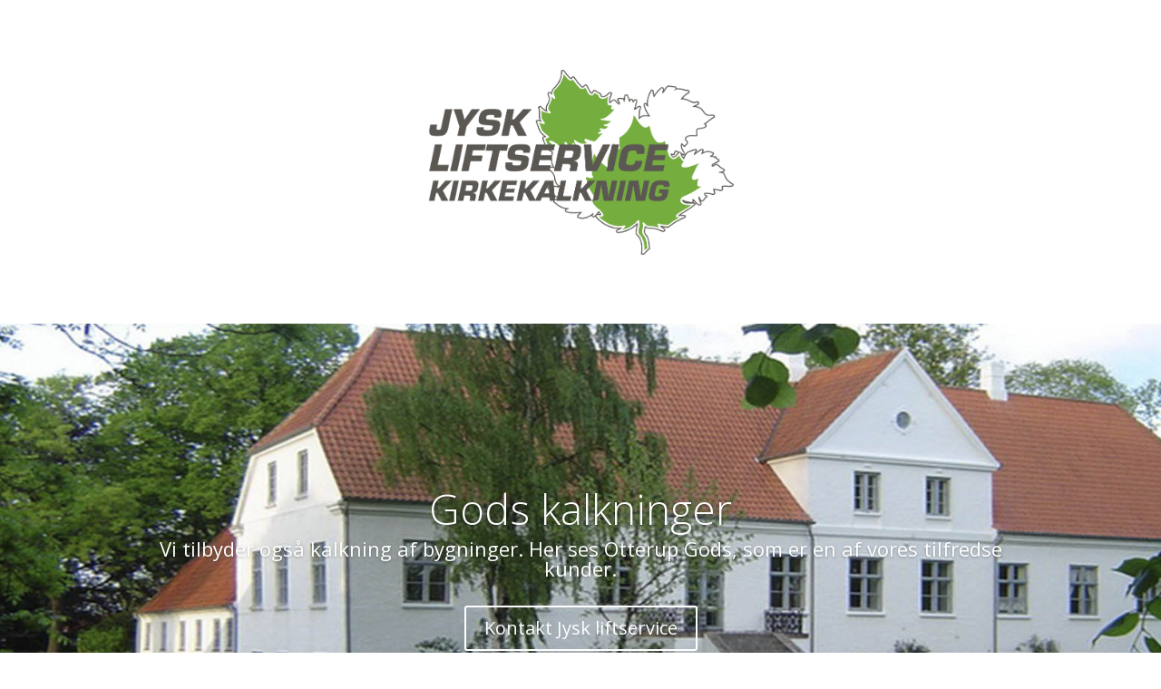

--- FILE ---
content_type: text/html; charset=UTF-8
request_url: https://www.jysklift.dk/
body_size: 7829
content:
<!DOCTYPE html>
<html lang="da-DK">
<head>
	<meta charset="UTF-8" />
<meta http-equiv="X-UA-Compatible" content="IE=edge">
	<link rel="pingback" href="https://www.jysklift.dk/xmlrpc.php" />

	<script type="text/javascript">
		document.documentElement.className = 'js';
	</script>

	<script>var et_site_url='https://www.jysklift.dk';var et_post_id='5';function et_core_page_resource_fallback(a,b){"undefined"===typeof b&&(b=a.sheet.cssRules&&0===a.sheet.cssRules.length);b&&(a.onerror=null,a.onload=null,a.href?a.href=et_site_url+"/?et_core_page_resource="+a.id+et_post_id:a.src&&(a.src=et_site_url+"/?et_core_page_resource="+a.id+et_post_id))}
</script>
	<!-- This site is optimized with the Yoast SEO plugin v16.8 - https://yoast.com/wordpress/plugins/seo/ -->
	<title>Forside - Jysk liftservice</title>
	<meta name="robots" content="index, follow, max-snippet:-1, max-image-preview:large, max-video-preview:-1" />
	<link rel="canonical" href="https://www.jysklift.dk/" />
	<meta property="og:locale" content="da_DK" />
	<meta property="og:type" content="website" />
	<meta property="og:title" content="Forside - Jysk liftservice" />
	<meta property="og:url" content="https://www.jysklift.dk/" />
	<meta property="og:site_name" content="Jysk liftservice" />
	<meta property="article:modified_time" content="2019-04-05T19:12:47+00:00" />
	<meta property="og:image" content="https://www.jysklift.dk/wp-content/uploads/2018/11/kalk-logo-hvid.png" />
	<meta name="twitter:card" content="summary_large_image" />
	<meta name="twitter:label1" content="Estimeret læsetid" />
	<meta name="twitter:data1" content="5 minutter" />
	<script type="application/ld+json" class="yoast-schema-graph">{"@context":"https://schema.org","@graph":[{"@type":"WebSite","@id":"https://www.jysklift.dk/#website","url":"https://www.jysklift.dk/","name":"Jysk liftservice","description":"Vi g\u00f8r Danmark lysere","potentialAction":[{"@type":"SearchAction","target":{"@type":"EntryPoint","urlTemplate":"https://www.jysklift.dk/?s={search_term_string}"},"query-input":"required name=search_term_string"}],"inLanguage":"da-DK"},{"@type":"ImageObject","@id":"https://www.jysklift.dk/#primaryimage","inLanguage":"da-DK","url":"https://www.jysklift.dk/wp-content/uploads/2018/11/kalk-logo-hvid.png","contentUrl":"https://www.jysklift.dk/wp-content/uploads/2018/11/kalk-logo-hvid.png","width":598,"height":115},{"@type":"WebPage","@id":"https://www.jysklift.dk/#webpage","url":"https://www.jysklift.dk/","name":"Forside - Jysk liftservice","isPartOf":{"@id":"https://www.jysklift.dk/#website"},"primaryImageOfPage":{"@id":"https://www.jysklift.dk/#primaryimage"},"datePublished":"2018-09-20T18:20:50+00:00","dateModified":"2019-04-05T19:12:47+00:00","breadcrumb":{"@id":"https://www.jysklift.dk/#breadcrumb"},"inLanguage":"da-DK","potentialAction":[{"@type":"ReadAction","target":["https://www.jysklift.dk/"]}]},{"@type":"BreadcrumbList","@id":"https://www.jysklift.dk/#breadcrumb","itemListElement":[{"@type":"ListItem","position":1,"name":"Hjem"}]}]}</script>
	<!-- / Yoast SEO plugin. -->


<link rel='dns-prefetch' href='//platform-api.sharethis.com' />
<link rel='dns-prefetch' href='//fonts.googleapis.com' />
<link rel='dns-prefetch' href='//s.w.org' />
<link rel="alternate" type="application/rss+xml" title="Jysk liftservice &raquo; Feed" href="https://www.jysklift.dk" />
<link rel="alternate" type="application/rss+xml" title="Jysk liftservice &raquo;-kommentar-feed" href="https://www.jysklift.dk/?feed=comments-rss2" />
		<script type="text/javascript">
			window._wpemojiSettings = {"baseUrl":"https:\/\/s.w.org\/images\/core\/emoji\/13.0.1\/72x72\/","ext":".png","svgUrl":"https:\/\/s.w.org\/images\/core\/emoji\/13.0.1\/svg\/","svgExt":".svg","source":{"concatemoji":"https:\/\/www.jysklift.dk\/wp-includes\/js\/wp-emoji-release.min.js?ver=9f8e27f516046bd1bc3cb17ddbbb8560"}};
			!function(e,a,t){var n,r,o,i=a.createElement("canvas"),p=i.getContext&&i.getContext("2d");function s(e,t){var a=String.fromCharCode;p.clearRect(0,0,i.width,i.height),p.fillText(a.apply(this,e),0,0);e=i.toDataURL();return p.clearRect(0,0,i.width,i.height),p.fillText(a.apply(this,t),0,0),e===i.toDataURL()}function c(e){var t=a.createElement("script");t.src=e,t.defer=t.type="text/javascript",a.getElementsByTagName("head")[0].appendChild(t)}for(o=Array("flag","emoji"),t.supports={everything:!0,everythingExceptFlag:!0},r=0;r<o.length;r++)t.supports[o[r]]=function(e){if(!p||!p.fillText)return!1;switch(p.textBaseline="top",p.font="600 32px Arial",e){case"flag":return s([127987,65039,8205,9895,65039],[127987,65039,8203,9895,65039])?!1:!s([55356,56826,55356,56819],[55356,56826,8203,55356,56819])&&!s([55356,57332,56128,56423,56128,56418,56128,56421,56128,56430,56128,56423,56128,56447],[55356,57332,8203,56128,56423,8203,56128,56418,8203,56128,56421,8203,56128,56430,8203,56128,56423,8203,56128,56447]);case"emoji":return!s([55357,56424,8205,55356,57212],[55357,56424,8203,55356,57212])}return!1}(o[r]),t.supports.everything=t.supports.everything&&t.supports[o[r]],"flag"!==o[r]&&(t.supports.everythingExceptFlag=t.supports.everythingExceptFlag&&t.supports[o[r]]);t.supports.everythingExceptFlag=t.supports.everythingExceptFlag&&!t.supports.flag,t.DOMReady=!1,t.readyCallback=function(){t.DOMReady=!0},t.supports.everything||(n=function(){t.readyCallback()},a.addEventListener?(a.addEventListener("DOMContentLoaded",n,!1),e.addEventListener("load",n,!1)):(e.attachEvent("onload",n),a.attachEvent("onreadystatechange",function(){"complete"===a.readyState&&t.readyCallback()})),(n=t.source||{}).concatemoji?c(n.concatemoji):n.wpemoji&&n.twemoji&&(c(n.twemoji),c(n.wpemoji)))}(window,document,window._wpemojiSettings);
		</script>
		<meta content="VIA-Jysklift v.1.0.0" name="generator"/><style type="text/css">
img.wp-smiley,
img.emoji {
	display: inline !important;
	border: none !important;
	box-shadow: none !important;
	height: 1em !important;
	width: 1em !important;
	margin: 0 .07em !important;
	vertical-align: -0.1em !important;
	background: none !important;
	padding: 0 !important;
}
</style>
	<link rel='stylesheet' id='wp-block-library-css'  href='https://www.jysklift.dk/wp-includes/css/dist/block-library/style.min.css?ver=9f8e27f516046bd1bc3cb17ddbbb8560' type='text/css' media='all' />
<link rel='stylesheet' id='divi-style-css'  href='https://www.jysklift.dk/wp-content/themes/divi/style.css?ver=9f8e27f516046bd1bc3cb17ddbbb8560' type='text/css' media='all' />
<link rel='stylesheet' id='divi-fonts-css'  href='https://fonts.googleapis.com/css?family=Open+Sans:300italic,400italic,600italic,700italic,800italic,400,300,600,700,800&#038;subset=latin,latin-ext&#038;display=swap' type='text/css' media='all' />
<link rel='stylesheet' id='et-builder-googlefonts-cached-css'  href='https://fonts.googleapis.com/css?family=Arimo:regular,italic,700,700italic|ABeeZee:regular,italic&#038;subset=latin,latin-ext&#038;display=swap' type='text/css' media='all' />
<link rel='stylesheet' id='dashicons-css'  href='https://www.jysklift.dk/wp-includes/css/dashicons.min.css?ver=9f8e27f516046bd1bc3cb17ddbbb8560' type='text/css' media='all' />
<script type='text/javascript' src='https://www.jysklift.dk/wp-includes/js/jquery/jquery.min.js?ver=3.5.1' id='jquery-core-js'></script>
<script type='text/javascript' src='https://www.jysklift.dk/wp-includes/js/jquery/jquery-migrate.min.js?ver=3.3.2' id='jquery-migrate-js'></script>
<script type='text/javascript' src='https://www.jysklift.dk/wp-content/themes/divi/core/admin/js/es6-promise.auto.min.js?ver=9f8e27f516046bd1bc3cb17ddbbb8560' id='es6-promise-js'></script>
<script type='text/javascript' id='et-core-api-spam-recaptcha-js-extra'>
/* <![CDATA[ */
var et_core_api_spam_recaptcha = {"site_key":"","page_action":{"action":"www_jysklift_dk"}};
/* ]]> */
</script>
<script type='text/javascript' src='https://www.jysklift.dk/wp-content/themes/divi/core/admin/js/recaptcha.js?ver=9f8e27f516046bd1bc3cb17ddbbb8560' id='et-core-api-spam-recaptcha-js'></script>
<script type='text/javascript' src='//platform-api.sharethis.com/js/sharethis.js#product=ga&#038;property=5f831e10efe0520012e24ae2' id='googleanalytics-platform-sharethis-js'></script>
<link rel="https://api.w.org/" href="https://www.jysklift.dk/index.php?rest_route=/" /><link rel="alternate" type="application/json" href="https://www.jysklift.dk/index.php?rest_route=/wp/v2/pages/5" /><link rel="EditURI" type="application/rsd+xml" title="RSD" href="https://www.jysklift.dk/xmlrpc.php?rsd" />
<link rel="wlwmanifest" type="application/wlwmanifest+xml" href="https://www.jysklift.dk/wp-includes/wlwmanifest.xml" /> 

<link rel='shortlink' href='https://www.jysklift.dk/' />
<link rel="alternate" type="application/json+oembed" href="https://www.jysklift.dk/index.php?rest_route=%2Foembed%2F1.0%2Fembed&#038;url=https%3A%2F%2Fwww.jysklift.dk%2F" />
<link rel="alternate" type="text/xml+oembed" href="https://www.jysklift.dk/index.php?rest_route=%2Foembed%2F1.0%2Fembed&#038;url=https%3A%2F%2Fwww.jysklift.dk%2F&#038;format=xml" />
<meta name="viewport" content="width=device-width, initial-scale=1.0, maximum-scale=1.0, user-scalable=0" /><link rel="shortcut icon" href="" /><script>
(function() {
	(function (i, s, o, g, r, a, m) {
		i['GoogleAnalyticsObject'] = r;
		i[r] = i[r] || function () {
				(i[r].q = i[r].q || []).push(arguments)
			}, i[r].l = 1 * new Date();
		a = s.createElement(o),
			m = s.getElementsByTagName(o)[0];
		a.async = 1;
		a.src = g;
		m.parentNode.insertBefore(a, m)
	})(window, document, 'script', 'https://google-analytics.com/analytics.js', 'ga');

	ga('create', 'UA-132810816-1', 'auto');
			ga('send', 'pageview');
	})();
</script>
<link rel="stylesheet" id="et-core-unified-5-cached-inline-styles" href="https://www.jysklift.dk/wp-content/et-cache/5/et-core-unified-5-16256016134431.min.css" onerror="et_core_page_resource_fallback(this, true)" onload="et_core_page_resource_fallback(this)" /></head>
<body class="home page-template page-template-page-template-blank page-template-page-template-blank-php page page-id-5 et_pb_button_helper_class et_cover_background et_pb_gutter osx et_pb_gutters3 et_pb_pagebuilder_layout et_no_sidebar et_divi_theme et-db et_minified_js et_minified_css">
	<div id="page-container">

    <div id="main-content">


			
				<article id="post-5" class="post-5 page type-page status-publish hentry">

				
					<div class="entry-content">
					<div id="et-boc" class="et-boc">
			
		<div class="et-l et-l--post">
			<div class="et_builder_inner_content et_pb_gutters3">
		<div class="et_pb_section et_pb_section_0 et_section_regular" >
				
				
				
				
					<div class="et_pb_row et_pb_row_0">
				<div class="et_pb_column et_pb_column_4_4 et_pb_column_0  et_pb_css_mix_blend_mode_passthrough et-last-child">
				
				
				<div class="et_pb_module et_pb_image et_pb_image_0 et_animated et-waypoint">
				
				
				<span class="et_pb_image_wrap "><img loading="lazy" src="https://www.jysklift.dk/wp-content/uploads/2018/11/jysk-liftservice-logo.png" alt="" title="" height="auto" width="auto" srcset="https://www.jysklift.dk/wp-content/uploads/2018/11/jysk-liftservice-logo.png 3316w, https://www.jysklift.dk/wp-content/uploads/2018/11/jysk-liftservice-logo-300x181.png 300w, https://www.jysklift.dk/wp-content/uploads/2018/11/jysk-liftservice-logo-768x463.png 768w, https://www.jysklift.dk/wp-content/uploads/2018/11/jysk-liftservice-logo-1024x618.png 1024w, https://www.jysklift.dk/wp-content/uploads/2018/11/jysk-liftservice-logo-1080x651.png 1080w" sizes="(max-width: 3316px) 100vw, 3316px" class="wp-image-193" /></span>
			</div>
			</div> <!-- .et_pb_column -->
				
				
			</div> <!-- .et_pb_row -->
				
				
			</div> <!-- .et_pb_section --><div class="et_pb_section et_pb_section_1 et_pb_fullwidth_section et_section_regular" >
				
				
				
				
					<div class="et_pb_module et_pb_fullwidth_slider_0 et_animated et_pb_slider et_pb_slider_no_arrows et_pb_slider_no_pagination et_slider_auto et_slider_speed_7000">
				<div class="et_pb_slides">
					<div class="et_pb_slide et_pb_slide_0 et_pb_bg_layout_dark et_pb_media_alignment_center et-pb-active-slide" data-slide-id="et_pb_slide_0">
				
				
				<div class="et_pb_container clearfix">
					<div class="et_pb_slider_container_inner">
						
						<div class="et_pb_slide_description">
							<h2 class="et_pb_slide_title"><a href="#kontakt">Gods kalkninger</a></h2><div class="et_pb_slide_content"><h3>Vi tilbyder også kalkning af bygninger. Her ses Otterup Gods, som er en af vores tilfredse kunder.</h3></div>
							<div class="et_pb_button_wrapper"><a class="et_pb_button et_pb_more_button" href="#kontakt">Kontakt Jysk liftservice</a></div>
						</div> <!-- .et_pb_slide_description -->
					</div>
				</div> <!-- .et_pb_container -->
				
			</div> <!-- .et_pb_slide -->
			<div class="et_pb_slide et_pb_slide_1 et_pb_bg_layout_dark et_pb_media_alignment_center" data-slide-id="et_pb_slide_1">
				
				
				<div class="et_pb_container clearfix">
					<div class="et_pb_slider_container_inner">
						
						<div class="et_pb_slide_description">
							<h2 class="et_pb_slide_title"><a href="#kontakt">Kalkning af kirker</a></h2><div class="et_pb_slide_content"><h3>Jysk liftservice tilbyder alt indenfor kirkekalkning, og selvfølgelig med de bedste produkter fra Rødvig Kulekalk</h3></div>
							<div class="et_pb_button_wrapper"><a class="et_pb_button et_pb_more_button" href="#kontakt">Kontakt os</a></div>
						</div> <!-- .et_pb_slide_description -->
					</div>
				</div> <!-- .et_pb_container -->
				
			</div> <!-- .et_pb_slide -->
			<div class="et_pb_slide et_pb_slide_2 et_pb_bg_layout_dark et_pb_media_alignment_center" data-slide-id="et_pb_slide_2">
				
				
				<div class="et_pb_container clearfix">
					<div class="et_pb_slider_container_inner">
						
						<div class="et_pb_slide_description">
							<h2 class="et_pb_slide_title"><a href="#kontakt">Jysk liftservice</a></h2><div class="et_pb_slide_content"><h2>Vi leverer kvalitet i højden og samler udelukkende på tilfredse kunder.</h2></div>
							<div class="et_pb_button_wrapper"><a class="et_pb_button et_pb_more_button" href="#kontakt">Kontakt os nu</a></div>
						</div> <!-- .et_pb_slide_description -->
					</div>
				</div> <!-- .et_pb_container -->
				
			</div> <!-- .et_pb_slide -->
			<div class="et_pb_slide et_pb_slide_3 et_pb_bg_layout_dark et_pb_media_alignment_center" data-slide-id="et_pb_slide_3">
				
				
				<div class="et_pb_container clearfix">
					<div class="et_pb_slider_container_inner">
						
						<div class="et_pb_slide_description">
							<h2 class="et_pb_slide_title">Jysk liftservice kører overalt</h2><div class="et_pb_slide_content"><p>Med vores lifte kommer vi let og hurtigt op i højden i hele Danmark.</p></div>
							
						</div> <!-- .et_pb_slide_description -->
					</div>
				</div> <!-- .et_pb_container -->
				
			</div> <!-- .et_pb_slide -->
			
				</div> <!-- .et_pb_slides -->
				
			</div> <!-- .et_pb_slider -->
			
				
				
			</div> <!-- .et_pb_section --><div class="et_pb_section et_pb_section_2 et_section_regular" >
				
				
				
				
					<div class="et_pb_row et_pb_row_1 et_pb_row_fullwidth">
				<div class="et_pb_column et_pb_column_4_4 et_pb_column_1  et_pb_css_mix_blend_mode_passthrough et-last-child">
				
				
				<div class="et_pb_module et_pb_cta_0 et_pb_promo  et_pb_text_align_center et_pb_bg_layout_dark">
				
				
				<div class="et_pb_promo_description"><h2 class="et_pb_module_header">Kirkekalkning</h2><div><p>Gennem mange års erfaring har vi opbygget en solid kundekreds, men vi vil også gerne tilbyde vores service og knowhow til Dem.</p>
<p>At kalke en kirke kræver en vis indsigt i arkitektur, og Jysk Liftservice sætter kvalitet i højsædet.</p></div></div>
				
			</div><div class="et_pb_module et_pb_number_counter et_pb_number_counter_0  et_pb_text_align_center et_pb_bg_layout_light et_pb_with_title" data-number-value="2418" data-number-separator="">
				
				
				<div class="percent" ><p><span class="percent-value"></span><span class="percent-sign"></span></p></div>
				<h3 class="title">kirker kalket af Jysk liftservice</h3>
			</div><!-- .et_pb_number_counter -->
			</div> <!-- .et_pb_column -->
				
				
			</div> <!-- .et_pb_row --><div class="et_pb_row et_pb_row_2 et_pb_row_fullwidth">
				<div class="et_pb_column et_pb_column_4_4 et_pb_column_2  et_pb_css_mix_blend_mode_passthrough et-last-child">
				
				
				<div class="et_pb_module et_pb_cta_1 et_pb_promo  et_pb_text_align_center et_pb_bg_layout_dark">
				
				
				<div class="et_pb_promo_description"><h2 class="et_pb_module_header">Rødvig Kulekalk - kvalitet når det er bedst</h2><div><p style="text-align: left;">Jysk liftservice bruger udelukkende godkendte materialer fra Rødvig Kulekalk.</p>
<p style="text-align: left;">For at sikre en god og langsigtet holdbarhed er det en nødvendighed at man kommer helt i bund hver gang.</p>
<p style="text-align: left;">Derfor leverer vi altid:</p>
<ul>
<li style="text-align: left;">Effektiv bekæmpelse af algeangreb</li>
<li style="text-align: left;">Nødvendig reparation af murværket.</li>
<li style="text-align: left;">Flere gange kalkning,</li>
</ul>
<p style="text-align: center;"><img loading="lazy" src="https://www.jysklift.dk/wp-content/uploads/2018/11/kalk-logo-hvid.png" width="399" height="79" alt="" class="wp-image-191 aligncenter size-full" /></p></div></div>
				
			</div>
			</div> <!-- .et_pb_column -->
				
				
			</div> <!-- .et_pb_row -->
				
				
			</div> <!-- .et_pb_section --><div class="et_pb_section et_pb_section_3 et_section_regular" >
				
				
				
				
					<div class="et_pb_row et_pb_row_3">
				<div class="et_pb_column et_pb_column_4_4 et_pb_column_3  et_pb_css_mix_blend_mode_passthrough et-last-child">
				
				
				<div class="et_pb_module et_pb_text et_pb_text_0 et_animated  et_pb_text_align_left et_pb_bg_layout_light">
				
				
				<div class="et_pb_text_inner"><h1 style="text-align: center;">#JYSKLIFT</h1></div>
			</div> <!-- .et_pb_text -->
			</div> <!-- .et_pb_column -->
				
				
			</div> <!-- .et_pb_row -->
				
				
			</div> <!-- .et_pb_section --><div class="et_pb_section et_pb_section_4 et_section_regular" >
				
				
				
				
					<div class="et_pb_row et_pb_row_4">
				<div class="et_pb_column et_pb_column_4_4 et_pb_column_4  et_pb_css_mix_blend_mode_passthrough et-last-child">
				
				
				<div class="et_pb_module et_pb_code et_pb_code_0">
				
				
				<div class="et_pb_code_inner">      <style>
        #insta-gallery-feed-808218239 .insta-gallery-actions .insta-gallery-button {background-color: #72b333;}#insta-gallery-feed-808218239 .info .follow {color: #72b333!important;}#insta-gallery-feed-808218239 .insta-gallery-actions .insta-gallery-button:hover {background-color: #a6e668;}#insta-gallery-feed-808218239 .info .follow:hover {color: #a6e668!important;}      </style>
<div id="insta-gallery-feed-808218239" class="insta-gallery-feed insta-gallery-square" data-feed="{&quot;id&quot;:1,&quot;order&quot;:1,&quot;username&quot;:&quot;&quot;,&quot;type&quot;:&quot;tag&quot;,&quot;tag&quot;:&quot;jysklift&quot;,&quot;order_by&quot;:&quot;top_media&quot;,&quot;layout&quot;:&quot;gallery&quot;,&quot;limit&quot;:12,&quot;columns&quot;:3,&quot;resolution&quot;:&quot;standard&quot;,&quot;lazy&quot;:false,&quot;spacing&quot;:0,&quot;highlight&quot;:[&quot;1&quot;,&quot;3&quot;,&quot;5&quot;],&quot;profile&quot;:{&quot;id&quot;:&quot;&quot;,&quot;username&quot;:&quot;&quot;,&quot;website&quot;:&quot;&quot;,&quot;biography&quot;:&quot;&quot;,&quot;name&quot;:&quot;&quot;,&quot;followers_count&quot;:0,&quot;media_count&quot;:0,&quot;profile_picture_url&quot;:&quot;http:\/\/2.gravatar.com\/avatar\/b642b4217b34b1e8d3bd915fc65c4452?s=320&amp;d=mm&amp;r=g&quot;,&quot;link&quot;:&quot;&quot;},&quot;box&quot;:{&quot;display&quot;:false,&quot;padding&quot;:1,&quot;radius&quot;:0,&quot;background&quot;:&quot;#fefefe&quot;,&quot;profile&quot;:false,&quot;desc&quot;:&quot;&quot;,&quot;color_text&quot;:&quot;#000000&quot;},&quot;mask&quot;:{&quot;display&quot;:true,&quot;background&quot;:&quot;&quot;,&quot;likes&quot;:&quot;1&quot;,&quot;comments&quot;:&quot;1&quot;},&quot;card&quot;:{&quot;display&quot;:false,&quot;radius&quot;:1,&quot;font_size&quot;:12,&quot;background&quot;:&quot;#ffffff&quot;,&quot;text_color&quot;:&quot;#000000&quot;,&quot;padding&quot;:5,&quot;info&quot;:true,&quot;length&quot;:10,&quot;caption&quot;:true},&quot;carousel&quot;:{&quot;slidespv&quot;:5,&quot;autoplay&quot;:&quot;1&quot;,&quot;autoplay_interval&quot;:3000,&quot;navarrows&quot;:&quot;1&quot;,&quot;navarrows_color&quot;:&quot;&quot;,&quot;pagination&quot;:true,&quot;pagination_color&quot;:&quot;&quot;,&quot;columns&quot;:&quot;4&quot;},&quot;popup&quot;:{&quot;display&quot;:true,&quot;profile&quot;:false,&quot;caption&quot;:&quot;1&quot;,&quot;likes&quot;:false,&quot;comments&quot;:false,&quot;align&quot;:&quot;bottom&quot;},&quot;button&quot;:{&quot;display&quot;:&quot;1&quot;,&quot;text&quot;:&quot;F\u00f8lg p\u00e5 Instagram&quot;,&quot;background&quot;:&quot;#72b333&quot;,&quot;background_hover&quot;:&quot;#a6e668&quot;},&quot;button_load&quot;:{&quot;display&quot;:false,&quot;text&quot;:&quot;Load more...&quot;,&quot;background&quot;:&quot;&quot;,&quot;background_hover&quot;:&quot;&quot;},&quot;size&quot;:&quot;medium&quot;,&quot;insta_layout&quot;:&quot;gallery&quot;,&quot;insta_box&quot;:false,&quot;insta_box-padding&quot;:1,&quot;insta_box-radius&quot;:0,&quot;insta_box-background&quot;:&quot;#fefefe&quot;,&quot;insta_box-profile&quot;:false,&quot;insta_box-desc&quot;:&quot;&quot;,&quot;insta_box-color-text&quot;:&quot;#000000&quot;,&quot;insta_button_load&quot;:false,&quot;insta_button_load-background-hover&quot;:&quot;&quot;,&quot;insta_button_load-background&quot;:&quot;&quot;,&quot;insta_button_load-text&quot;:&quot;Load more...&quot;,&quot;insta_button&quot;:&quot;1&quot;,&quot;insta_button-background-hover&quot;:&quot;#a6e668&quot;,&quot;insta_button-background&quot;:&quot;#72b333&quot;,&quot;insta_button-text&quot;:&quot;F\u00f8lg p\u00e5 Instagram&quot;,&quot;insta_card&quot;:false,&quot;insta_card-font-size&quot;:12,&quot;insta_card-color-text&quot;:&quot;#000000&quot;,&quot;insta_card-padding&quot;:5,&quot;insta_card-radius&quot;:1,&quot;insta_card-background&quot;:&quot;#ffffff&quot;}" data-feed_layout="gallery">
    <div class="insta-gallery-list">
  </div>
  <div class="insta-gallery-spinner"></div>    <div class="insta-gallery-actions">
    <a href="https://www.instagram.com/" target="blank" class="insta-gallery-button follow"><i class="qligg-icon-instagram-o"></i>Følg på Instagram</a>
  </div>
 </div></div>
			</div> <!-- .et_pb_code -->
			</div> <!-- .et_pb_column -->
				
				
			</div> <!-- .et_pb_row -->
				
				
			</div> <!-- .et_pb_section --><div id="kontakt" class="et_pb_section et_pb_section_6 et_section_regular" >
				
				
				
				
					<div class="et_pb_row et_pb_row_5">
				<div class="et_pb_column et_pb_column_4_4 et_pb_column_5  et_pb_css_mix_blend_mode_passthrough et-last-child">
				
				
				<div class="et_pb_module et_pb_text et_pb_text_1 et_animated  et_pb_text_align_left et_pb_bg_layout_light">
				
				
				<div class="et_pb_text_inner"><h1 style="text-align: center;">KONTAKT</h1></div>
			</div> <!-- .et_pb_text -->
			</div> <!-- .et_pb_column -->
				
				
			</div> <!-- .et_pb_row --><div class="et_pb_row et_pb_row_6">
				<div class="et_pb_column et_pb_column_1_2 et_pb_column_6  et_pb_css_mix_blend_mode_passthrough">
				
				
				<div class="et_pb_module et_pb_text et_pb_text_2  et_pb_text_align_left et_pb_bg_layout_light">
				
				
				<div class="et_pb_text_inner"><h2><strong>Jysk liftservice</strong></h2>
<p><strong></strong></p>
<p>Strandvejen 32, Handbjerg,<br /> 7830 Vinderup</p>
<p>Telefon: 9744 2570</p>
<p>Mobil: 2046 8025</p>
<p>email: lp@jysklift.dk</p></div>
			</div> <!-- .et_pb_text -->
			</div> <!-- .et_pb_column --><div class="et_pb_column et_pb_column_1_2 et_pb_column_7  et_pb_css_mix_blend_mode_passthrough et-last-child">
				
				
				<div class="et_pb_module et_pb_image et_pb_image_1 et_animated et-waypoint">
				
				
				<span class="et_pb_image_wrap "><img loading="lazy" src="https://www.jysklift.dk/wp-content/uploads/2019/01/IMG_0223-bil3.jpg" alt="" title="" height="auto" width="auto" srcset="https://www.jysklift.dk/wp-content/uploads/2019/01/IMG_0223-bil3.jpg 806w, https://www.jysklift.dk/wp-content/uploads/2019/01/IMG_0223-bil3-300x225.jpg 300w, https://www.jysklift.dk/wp-content/uploads/2019/01/IMG_0223-bil3-768x576.jpg 768w, https://www.jysklift.dk/wp-content/uploads/2019/01/IMG_0223-bil3-510x382.jpg 510w" sizes="(max-width: 806px) 100vw, 806px" class="wp-image-214" /></span>
			</div>
			</div> <!-- .et_pb_column -->
				
				
			</div> <!-- .et_pb_row -->
				
				
			</div> <!-- .et_pb_section --><div class="et_pb_section et_pb_section_8 et_pb_fullwidth_section et_section_regular" >
				
				
				
				
					<div class="et_pb_module et_pb_fullwidth_code et_pb_fullwidth_code_0">
				
				
				<div class="et_pb_code_inner"><div septimamap-address="Strandvejen 32, 7830 Vinderup"
 septimamap-text="Jysk liftservice"
 septimamap-zoom="6"
 septimamap-height="350"
 septimamap-pincolor="#6f85ff"
 septimamap-layer="#dk_standard">
</div>
<script src="https://septimamap.dk/septimamap.js"></script></div>
			</div> <!-- .et_pb_fullwidth_code -->
				
				
			</div> <!-- .et_pb_section -->		</div><!-- .et_builder_inner_content -->
	</div><!-- .et-l -->
	
			
		</div><!-- #et-boc -->
							</div> <!-- .entry-content -->

				
				</article> <!-- .et_pb_post -->

			

</div> <!-- #main-content -->


	</div> <!-- #page-container -->

		<script type="text/javascript">
				var et_animation_data = [{"class":"et_pb_image_0","style":"fold","repeat":"once","duration":"1000ms","delay":"0ms","intensity":"50%","starting_opacity":"0%","speed_curve":"ease-in-out"},{"class":"et_pb_fullwidth_slider_0","style":"flip","repeat":"once","duration":"1000ms","delay":"0ms","intensity":"50%","starting_opacity":"25%","speed_curve":"ease-in-out"},{"class":"et_pb_text_0","style":"bounce","repeat":"once","duration":"1000ms","delay":"0ms","intensity":"50%","starting_opacity":"0%","speed_curve":"ease-in-out"},{"class":"et_pb_text_1","style":"bounce","repeat":"once","duration":"1000ms","delay":"0ms","intensity":"50%","starting_opacity":"0%","speed_curve":"ease-in-out"},{"class":"et_pb_image_1","style":"slide","repeat":"once","duration":"1000ms","delay":"0ms","intensity":"50%","starting_opacity":"0%","speed_curve":"ease-in-out"}];
				</script>
	<link rel='stylesheet' id='insta-gallery-css'  href='https://www.jysklift.dk/wp-content/plugins/insta-gallery/assets/frontend/css/frontend.css?ver=3.2.4' type='text/css' media='all' />
<script type='text/javascript' src='https://www.jysklift.dk/wp-includes/js/jquery/ui/effect.min.js?ver=1.12.1' id='jquery-effects-core-js'></script>
<script type='text/javascript' id='divi-custom-script-js-extra'>
/* <![CDATA[ */
var DIVI = {"item_count":"%d Item","items_count":"%d Items"};
var et_shortcodes_strings = {"previous":"Forrige","next":"N\u00e6ste"};
var et_pb_custom = {"ajaxurl":"https:\/\/www.jysklift.dk\/wp-admin\/admin-ajax.php","images_uri":"https:\/\/www.jysklift.dk\/wp-content\/themes\/divi\/images","builder_images_uri":"https:\/\/www.jysklift.dk\/wp-content\/themes\/divi\/includes\/builder\/images","et_frontend_nonce":"b95b9ce9eb","subscription_failed":"V\u00e6lg venligst felterne nedenfor for at sikre, at du har indtastet de korrekte oplysninger.","et_ab_log_nonce":"9214454528","fill_message":"Udfyld venligst f\u00f8lgende felter:","contact_error_message":"Fiks venligst f\u00f8lgende fejl:","invalid":"Ugyldig e-mail","captcha":"Captcha","prev":"Forrige","previous":"Tidligere","next":"N\u00e6ste","wrong_captcha":"Du indtastede det forkerte nummer i captcha.","wrong_checkbox":"Checkbox","ignore_waypoints":"no","is_divi_theme_used":"1","widget_search_selector":".widget_search","ab_tests":[],"is_ab_testing_active":"","page_id":"5","unique_test_id":"","ab_bounce_rate":"5","is_cache_plugin_active":"no","is_shortcode_tracking":"","tinymce_uri":""}; var et_builder_utils_params = {"condition":{"diviTheme":true,"extraTheme":false},"scrollLocations":["app","top"],"builderScrollLocations":{"desktop":"app","tablet":"app","phone":"app"},"onloadScrollLocation":"app","builderType":"fe"}; var et_frontend_scripts = {"builderCssContainerPrefix":"#et-boc","builderCssLayoutPrefix":"#et-boc .et-l"};
var et_pb_box_shadow_elements = [];
var et_pb_motion_elements = {"desktop":[],"tablet":[],"phone":[]};
var et_pb_sticky_elements = [];
/* ]]> */
</script>
<script type='text/javascript' src='https://www.jysklift.dk/wp-content/themes/divi/js/custom.unified.js?ver=9f8e27f516046bd1bc3cb17ddbbb8560' id='divi-custom-script-js'></script>
<script type='text/javascript' src='https://www.jysklift.dk/wp-content/themes/divi/core/admin/js/common.js?ver=4.6.5' id='et-core-common-js'></script>
<script type='text/javascript' src='https://www.jysklift.dk/wp-includes/js/wp-embed.min.js?ver=9f8e27f516046bd1bc3cb17ddbbb8560' id='wp-embed-js'></script>
<script type='text/javascript' id='insta-gallery-js-extra'>
/* <![CDATA[ */
var qligg = {"ajax_url":"https:\/\/www.jysklift.dk\/wp-admin\/admin-ajax.php"};
/* ]]> */
</script>
<script type='text/javascript' src='https://www.jysklift.dk/wp-content/plugins/insta-gallery/assets/frontend/js/frontend.js?ver=3cdb22ea051a2fae380a7ecc49f25308' id='insta-gallery-js'></script>
</body>
</html>


--- FILE ---
content_type: text/css
request_url: https://www.jysklift.dk/wp-content/et-cache/5/et-core-unified-5-16256016134431.min.css
body_size: 994
content:
#footer-widgets .footer-widget a,#footer-widgets .footer-widget li a,#footer-widgets .footer-widget li a:hover{color:#ffffff}.footer-widget{color:#ffffff}.et_slide_in_menu_container,.et_slide_in_menu_container .et-search-field{letter-spacing:px}.et_slide_in_menu_container .et-search-field::-moz-placeholder{letter-spacing:px}.et_slide_in_menu_container .et-search-field::-webkit-input-placeholder{letter-spacing:px}.et_slide_in_menu_container .et-search-field:-ms-input-placeholder{letter-spacing:px}@media only screen and (min-width:981px){.et_header_style_centered.et_hide_primary_logo #main-header:not(.et-fixed-header) .logo_container,.et_header_style_centered.et_hide_fixed_logo #main-header.et-fixed-header .logo_container{height:11.88px}}@media only screen and (min-width:1350px){.et_pb_row{padding:27px 0}.et_pb_section{padding:54px 0}.single.et_pb_pagebuilder_layout.et_full_width_page .et_post_meta_wrapper{padding-top:81px}.et_pb_fullwidth_section{padding:0}}.et_pb_image_0{max-width:33%;text-align:center}.et_pb_section_1.et_pb_section{padding-top:0px;padding-right:0px;padding-bottom:0px;padding-left:0px}.et_pb_slide_2{background-color:#7EBEC5}.et_pb_slide_0{background-color:#7EBEC5}.et_pb_slide_3{background-color:#7EBEC5}.et_pb_slide_1{background-color:#7EBEC5}.et_pb_cta_0.et_pb_promo h2,.et_pb_cta_0.et_pb_promo h1.et_pb_module_header,.et_pb_cta_0.et_pb_promo h3.et_pb_module_header,.et_pb_cta_0.et_pb_promo h4.et_pb_module_header,.et_pb_cta_0.et_pb_promo h5.et_pb_module_header,.et_pb_cta_0.et_pb_promo h6.et_pb_module_header{font-weight:700!important}.et_pb_cta_1.et_pb_promo h2,.et_pb_cta_1.et_pb_promo h1.et_pb_module_header,.et_pb_cta_1.et_pb_promo h3.et_pb_module_header,.et_pb_cta_1.et_pb_promo h4.et_pb_module_header,.et_pb_cta_1.et_pb_promo h5.et_pb_module_header,.et_pb_cta_1.et_pb_promo h6.et_pb_module_header{font-weight:700!important}.et_pb_cta_1.et_pb_promo .et_pb_promo_description div{font-size:20px}.et_pb_text_2{font-size:20px}.et_pb_cta_0.et_pb_promo .et_pb_promo_description div{font-size:20px}.et_pb_cta_1.et_pb_promo{background-color:#72b333}.et_pb_cta_0.et_pb_promo{background-color:#72b333}.et_pb_number_counter_0.et_pb_number_counter h3,.et_pb_number_counter_0.et_pb_number_counter h1.title,.et_pb_number_counter_0.et_pb_number_counter h2.title,.et_pb_number_counter_0.et_pb_number_counter h4.title,.et_pb_number_counter_0.et_pb_number_counter h5.title,.et_pb_number_counter_0.et_pb_number_counter h6.title{font-weight:700;color:#72b333!important}.et_pb_text_1.et_pb_text{color:#72b333!important}.et_pb_text_0.et_pb_text{color:#72b333!important}.et_pb_number_counter_0.et_pb_number_counter .percent p{color:#72b333!important}.et_pb_section_3.et_pb_section{padding-top:54px;padding-right:0px;padding-bottom:2px;padding-left:0px}.et_pb_text_0 h1{font-family:'Arimo',Helvetica,Arial,Lucida,sans-serif;font-weight:700;font-size:70px;color:#72b333!important;text-shadow:0em 0.1em 0.1em rgba(0,0,0,0.4)}.et_pb_text_1 h1{font-family:'Arimo',Helvetica,Arial,Lucida,sans-serif;font-weight:700;font-size:70px;color:#72b333!important;text-shadow:0em 0.1em 0.1em rgba(0,0,0,0.4)}.et_pb_section_4.et_pb_section{padding-top:54px;padding-right:0px;padding-bottom:0px;padding-left:0px}.et_pb_section_5.et_pb_section{padding-top:54px;padding-right:0px;padding-bottom:0px;padding-left:0px}.et_pb_section_6.et_pb_section{padding-top:54px;padding-right:0px;padding-bottom:0px;padding-left:0px}.et_pb_text_1{font-family:'ABeeZee',Helvetica,Arial,Lucida,sans-serif;font-weight:700;font-size:27px;text-shadow:0.08em 0.08em 0.08em rgba(0,0,0,0.4)}.et_pb_row_6.et_pb_row{padding-top:0px!important;padding-right:0px!important;padding-bottom:27px!important;padding-left:0px!important;padding-top:0;padding-right:0px;padding-bottom:27px;padding-left:0px}.et_pb_image_1{max-width:61%;text-align:center}.et_pb_slider .et_pb_slide_0{background-image:url(https://www.jysklift.dk/wp-content/uploads/2019/01/otterup-gods-1.jpg);background-color:#7EBEC5}.et_pb_slider .et_pb_slide_1{background-image:url(https://www.jysklift.dk/wp-content/uploads/2019/01/kirketop.jpg);background-color:#7EBEC5}.et_pb_slider .et_pb_slide_2{background-image:url(https://www.jysklift.dk/wp-content/uploads/2019/01/gods-2.jpg);background-color:#7EBEC5}.et_pb_slider .et_pb_slide_3{background-image:url(https://www.jysklift.dk/wp-content/uploads/2019/01/kirke1.jpg);background-color:#7EBEC5}.et_pb_image_0.et_pb_module{margin-left:auto!important;margin-right:auto!important}.et_pb_image_1.et_pb_module{margin-left:auto!important;margin-right:auto!important}@media only screen and (min-width:981px){.et_pb_row_1,body #page-container .et-db #et-boc .et-l .et_pb_row_1.et_pb_row,body.et_pb_pagebuilder_layout.single #page-container #et-boc .et-l .et_pb_row_1.et_pb_row,body.et_pb_pagebuilder_layout.single.et_full_width_page #page-container #et-boc .et-l .et_pb_row_1.et_pb_row{width:89%;max-width:89%}.et_pb_row_2,body #page-container .et-db #et-boc .et-l .et_pb_row_2.et_pb_row,body.et_pb_pagebuilder_layout.single #page-container #et-boc .et-l .et_pb_row_2.et_pb_row,body.et_pb_pagebuilder_layout.single.et_full_width_page #page-container #et-boc .et-l .et_pb_row_2.et_pb_row{width:89%;max-width:89%}}@media only screen and (max-width:980px){.et_pb_image_0{margin-left:auto;margin-right:auto}.et_pb_image_1{margin-left:auto;margin-right:auto}.et_pb_row_1,body #page-container .et-db #et-boc .et-l .et_pb_row_1.et_pb_row,body.et_pb_pagebuilder_layout.single #page-container #et-boc .et-l .et_pb_row_1.et_pb_row,body.et_pb_pagebuilder_layout.single.et_full_width_page #page-container #et-boc .et-l .et_pb_row_1.et_pb_row{width:80%;max-width:80%}.et_pb_row_2,body #page-container .et-db #et-boc .et-l .et_pb_row_2.et_pb_row,body.et_pb_pagebuilder_layout.single #page-container #et-boc .et-l .et_pb_row_2.et_pb_row,body.et_pb_pagebuilder_layout.single.et_full_width_page #page-container #et-boc .et-l .et_pb_row_2.et_pb_row{width:80%;max-width:80%}}@media only screen and (max-width:767px){.et_pb_image_0{margin-left:auto;margin-right:auto}.et_pb_image_1{margin-left:auto;margin-right:auto}}

--- FILE ---
content_type: application/javascript
request_url: https://septimamap.dk/septimamap.js
body_size: 3050
content:
/* Septima Widget - VERSION 2.42.7 - build 29-01-2024 */

!function(){function a(b){window.jQuery?window.jQuery.fn.jquery.match(/^1\.[0123456]\./)?c("https://code.jquery.com/jquery-1.7.2.min.js",function(){a(b)}):b():c(d+"lib/external/jquery-3.6.0.min.js",function(){a(b)})}function b(a){window.WidgetAPI?a():!0===e?c("/api/dist/widgetapi.js",a):c(d+"widgetapi.js",a)}function c(a,b){var c=document.createElement("script");c.type="text/javascript",c.readyState?c.onreadystatechange=function(){"loaded"!==c.readyState&&"complete"!==c.readyState||(c.onreadystatechange=null,b())}:c.onload=function(){b()},c.src=a,document.getElementsByTagName("head")[0].appendChild(c)}var d="https://widget.cdn.septima.dk/2.42.7/",e=!!function(a){return decodeURIComponent((new RegExp("[?|&]"+a+"=([^&;]+?)(&|#|;|$)").exec(location.search)||[void 0,""])[1].replace(/\+/g,"%20"))||null}("widget-test");!0!==e&&d!=="CDN"+"_LOCATION".replace("_","")||(d="/src/"),a(function(){(jQuery("[septimamap-address]").length>0||jQuery("[septimamap-point]").length>0)&&b(function(){jQuery("[septimamap-address],[septimamap-point]").each(function(){var a=jQuery(this);if(!a.attr("data-widget-initialized")){a.attr("data-widget-initialized",!0);var b=a.attr("septimamap-pincolor")||"rgba(255,0,0,1)",c=a.attr("septimamap-layer")||"#dk_standard";c=c.replace("sdfe","gst");var d=a.attr("septimamap-zoom")||10,e=a.attr("septimamap-zoomstyle")||"none",f="false"===a.attr("septimamap-overlay"),g=a.attr("septimamap-address");g&&a.attr("data-widget-address",g);var h=a.attr("septimamap-point");h&&a.attr("data-widget-point",h);var i=a.attr("septimamap-text");a.attr("data-widget-text",i);var j=a.attr("septimamap-height");j&&a.attr("data-widget-height",j);var k=a.attr("septimamap-width");k&&a.attr("data-widget-width",k);var l={maxZoomLevel:0,minZoomLevel:13,view:{zoomLevel:3,x:671157,y:6240022},layer:[{namedlayer:c},{id:"marking",features:!0,type:"geojson",data:{type:"FeatureCollection",crs:{type:"name",properties:{name:"urn:ogc:def:crs:EPSG::25832"}},features:[]},template_info:"<% if (text) { %><div class='widget-simple-title'><%= text %></div><% } %><% if (typeof vejnavn !== 'undefined') { %><div class='widget-simple-sub'><div><%= vejnavn %> <%= husnr %></div><div><%= postnr %> <%= postnrnavn %></div></div><% } %>",features_dataType:"json",features_style:{namedstyle:"#100",fillcolor:b,fillcolor_selected:b,fillopacity:.8,fillopacity_selected:1}}],controls:[{showpoint:{layer:"marking",zoom:d-0,zoomStyle:e,type:"popup"},info:{disable:!1,eventtype:"click",type:"cloud",offset:[0,10],className:"widget-simple-popup"}}]};"#osm"===c&&(l.srs="EPSG:3857",l.maxZoomLevel=7,l.minZoomLevel=22,l.view={zoomLevel:3,x:12.57089928,y:55.67707833},l.layer[1].srs=l.srs,l.layer[1].data.crs={type:"name",properties:{name:"urn:ogc:def:crs:EPSG::4326"}},l.layer[1].template_info='<% if (text) { %><div class="widget-simple-title"><%= text %></div><% } %>'+(g?'<div class="widget-simple-sub">'+g+"<div></div></div>":""),l.controls[0].showpoint.srs="EPSG:4326");var m={map:l};void 0===m.id&&(m.id=(Math.random()+1).toString(36).substring(2,8),a.attr("data-widget",m.id)),f&&(m.map.controls[0].overlay={}),new WidgetAPI(a,m)}})})})}();